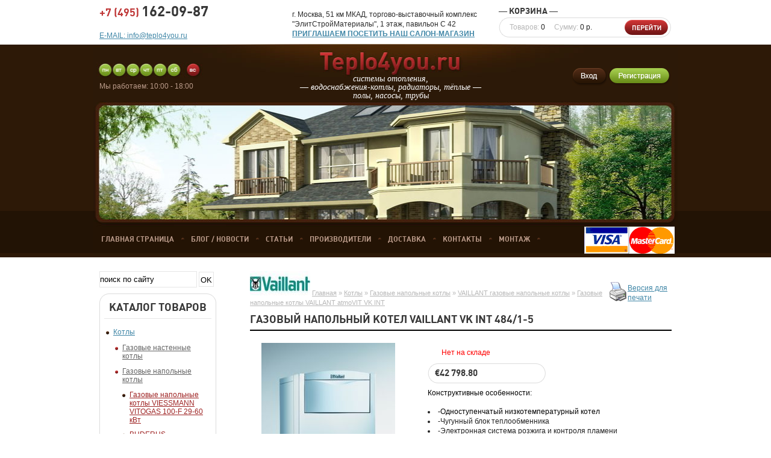

--- FILE ---
content_type: text/html; charset=UTF-8
request_url: http://teplo4you.ru/product/gazovyj-napolnyj-kotel-vaillant-vk-int-4841-5/
body_size: 37935
content:
<!DOCTYPE html PUBLIC "-//W3C//DTD HTML 4.01//EN" "http://www.w3.org/TR/html4/strict.dtd">
<html >
<head>
	<meta http-equiv="Content-Type" content="text/html; charset=utf-8">
	<base href="http://teplo4you.ru/">
	<link rel="alternate" type="application/rss+xml" title="RSS 2.0" href="/published/SC/html/scripts/rssfeed.php?type=product_reviews&amp;id=826">	<script type="text/javascript">
		var WAROOT_URL = 'http://teplo4you.ru/';//ok
	</script>

<!-- Head start -->
<title>Газовый напольный котел VAILLANT VK INT 484/1-5 ― Магазин отопления &quot;Teplo4you&quot;</title>
<meta name="description" content="Газовые напольные котлы VAILLANT">
<meta name="keywords" content="Газовые напольные котлы VAILLANT" >

<meta name='yandex-verification' content='49211b9f8307ba0c' />
<script type="text/javascript" src="/published/SC/html/scripts/js/niftycube.js"></script>
 <meta http-equiv="content-type" content="text/html; charset=utf-8">
<!-- Head end -->

	<link rel="stylesheet" href="/published/publicdata/TEPLO/attachments/SC/themes/auk/overridestyles.css" type="text/css">	<script type="text/javascript" src="/published/publicdata/TEPLO/attachments/SC/themes/auk/head.js"></script>
	<link rel="stylesheet" href="/published/publicdata/TEPLO/attachments/SC/themes/auk/main.css" type="text/css">
	<link rel="stylesheet" href="/published/SC/html/scripts/css/general.css" type="text/css">
	<script type="text/javascript" src="/published/SC/html/scripts/js/functions.js"></script>
	<script type="text/javascript" src="/published/SC/html/scripts/js/behavior.js"></script>
	<script type="text/javascript" src="/published/SC/html/scripts/js/widget_checkout.js"></script>
	<script type="text/javascript" src="/published/SC/html/scripts/js/frame.js"></script>
	<script type="text/javascript">
<!--

var defaultCurrency = {
	display_template: '&euro;{value}',
	decimal_places: '2',
	decimal_symbol: '.',
	thousands_delimiter: '&nbsp;',
	getView: function (price){return this.display_template.replace(/\{value\}/, number_format(price, this.decimal_places, this.decimal_symbol, this.thousands_delimiter));}
	};

var ORIG_URL = 'http://teplo4you.ru/';
var ORIG_LANG_URL = '/';
window.currDispTemplate = defaultCurrency.display_template;
var translate = {};
translate.cnfrm_unsubscribe = 'Вы уверены, что хотите удалить вашу учетную запись в магазине?';
translate.err_input_email = 'Введите правильный электронный адрес';
translate.err_input_nickname = 'Пожалуйста, введите Ваш псевдоним';
translate.err_input_message_subject = 'Пожалуйста, введите тему сообщения';
translate.err_input_price = 'Цена должна быть положительным числом';
function position_this_window(){
	var x = (screen.availWidth - 600) / 2;
	window.resizeTo(600, screen.availHeight - 100);
	window.moveTo(Math.floor(x),50);
}
//-->
</script>
	</head>
	<body class="inner-page">
<!--  BODY -->
	<div class="all">
		<div class="head">
			<div class="head-tel">+7 (495) <span>162-09-87</span><br> <br><a href="mailto:info@teplo4you.ru" target="_blank" title="ОТПРАВЬТЕ НАМ СВОЙ ЗАПРОС ПО ОБОРУДОВАНИЮ" > E-MAIL: info@teplo4you.ru</a></div>
			<div class="head-adr">г. Москва, 51 км МКАД, торгово-выставочный комплекс <br>
			"ЭлитСтройМатериалы", 1 этаж, павильон С 42<br>
                        <strong><a href="http://teplo4you.ru/auxpage_salon/" title="Салон-магазин teplo4you.ru">ПРИГЛАШАЕМ ПОСЕТИТЬ НАШ САЛОН-МАГАЗИН</a></strong></div>

<div class="cpt_shopping_cart_info"><p class="title">― Корзина ―</p>

<div class="value">Товаров: <span> 0 </span> Сумму: <span>0 р.</span></div>

<a rel="nofollow" href="/cart/"><input type="image" onclick="javascript:window.location.href = '/cart/';" src="http://teplo4you.ru//published/publicdata/TEPLO/attachments/SC/images/go.png" /></a></div>

			<a href="/" class="home_link"></a>
			<div class="my-banner">
			<object style="width: 951px; height: 192px;" classid="clsid:D27CDB6E-AE6D-11cf-96B8-444553540000">
         <param value="/banner.swf" name="movie">
         <param value="high" name="quality">
         <embed style="width: 951px; height: 192px;" type="application/x-shockwave-flash" pluginspage="http://www.macromedia.com/shockwave/download/index.cgi?P1_Prod_Version=ShockwaveFlash" quality="high" src="/banner.swf">
       </object>
			</div>			<div class="time">Мы работаем: 10:00 - 18:00</div>
			<div class="logo-text">системы отопления, <br>
			― водоснабжения-котлы, радиаторы, тёплые ―<br>
			полы, насосы, трубы</div>
			<div class="login">
							<a href="http://teplo4you.ru/index.php?ukey=auth"><img src="http://teplo4you.ru//published/publicdata/TEPLO/attachments/SC/images/enter.png" alt=""></a>
				<a href="http://teplo4you.ru/index.php?ukey=register"><img src="http://teplo4you.ru//published/publicdata/TEPLO/attachments/SC/images/reg.png" alt=""></a>
						</div>
<div class="top-menu">
<!-- cpt_container_start -->
<div class="cpt_divisions_navigation"><ul class="horizontal"><li><a href="/"><span>Главная страница</span></a></li><li><a href="/blog/"><span>Блог / Новости</span></a></li><li><a href="/articles/"><span>Статьи</span></a></li><li><a href="/manufacture/"><span>Производители</span></a></li></ul></div>

<div class="cpt_auxpages_navigation"><ul class="horizontal"><li><a href="/auxpage_dostavka/"><span>Доставка</span></a></li><li><a href="/auxpage_kontakty/"><span>Контакты</span></a></li><li><a href="/auxpage_montaj/"><span>Монтаж</span></a></li></ul></div>
<!-- cpt_container_end -->
<div class="pay-card"><a href="http://teplo4you.ru/auxpage_oplata/"><img src="http://teplo4you.ru//published/publicdata/TEPLO/attachments/SC/images/pay-cards.gif" alt="мы принимаем" title="мы принимаем"></a></div>
</div>
		</div>
		<div class="content">
			<div class="left_cont">
			
<div class="cpt_product_search"><form action="/search/" method="get">
<input type="text"  name="searchstring"  class="text" value="поиск по сайту"  onblur="if(this.value=='') this.value='поиск по сайту';" onfocus="if(this.value=='поиск по сайту') this.value=''; ">
<input type="submit"  class="submit" value="OK" >
</form></div>

				<div class="leftmenu">					
					<p class="title">Каталог товаров</p>
					<div class="cpt_auxpages_navigation">
						<ul class="vertical">
						
<div class="cpt_category_tree"><ul class="vertical">
      <li class="level-1">
<!--!-->
<a href='/category/kotly/'>Котлы</a>
</li>
    <li class="level-2">
<!--<span class="tab">&nbsp;</span>!-->
<a href='/category/gazovye-nastennye-kotly/'>Газовые настенные котлы</a>
</li>
    <li class="level-2">
<!--<span class="tab">&nbsp;</span>!-->
<a href='/category/gazovye-napolnye-kotly/'>Газовые напольные котлы</a>
</li>
    <li class="level-3">
<!--<span class="tab">&nbsp;</span><span class="tab">&nbsp;</span>!-->
<a href='/category/gazovye-napolnye-kotly-viessmann/'>Газовые напольные котлы VIESSMANN VITOGAS 100-F 29-60 кВт</a>
</li>
    <li class="level-3">
<!--<span class="tab">&nbsp;</span><span class="tab">&nbsp;</span>!-->
<a href='/category/buderus-napolnye-gazovye-kotly/'>BUDERUS напольные газовые котлы</a>
</li>
    <li class="level-3">
<!--<span class="tab">&nbsp;</span><span class="tab">&nbsp;</span>!-->
<a href='/category/bosch-gazovye-napolnye-kotly/'>BOSCH газовые напольные котлы</a>
</li>
    <li class="level-3">
<!--<span class="tab">&nbsp;</span><span class="tab">&nbsp;</span>!-->
<a href='/category/vaillant-gazovye-napolnye-kotly/'>VAILLANT газовые напольные котлы</a>
</li>
    <li class="level-3 level-3-active"">
<!--<span class="tab">&nbsp;</span><span class="tab">&nbsp;</span><span class="tab">&nbsp;</span>!-->
<a href='/category/gazovye-napolnye-kotly-vaillant/'>Газовые напольные котлы VAILLANT atmoVIT VK INT</a>
</li>
    <li class="level-3">
<!--<span class="tab">&nbsp;</span><span class="tab">&nbsp;</span><span class="tab">&nbsp;</span>!-->
<a href='/category/gazovye-napolnye-kotly-vaillant-atmocraft-vk-int/'>Газовые напольные котлы VAILLANT atmoCRAFT VK INT</a>
</li>
    <li class="level-3">
<!--<span class="tab">&nbsp;</span><span class="tab">&nbsp;</span>!-->
<a href='/category/baxi-napolnye-gazovye-kotly/'>BAXI напольные газовые котлы</a>
</li>
    <li class="level-3">
<!--<span class="tab">&nbsp;</span><span class="tab">&nbsp;</span>!-->
<a href='/category/protherm-gazovye-napolnye-kotly/'>PROTHERM газовые напольные котлы</a>
</li>
    <li class="level-2">
<!--<span class="tab">&nbsp;</span>!-->
<a href='/category/kotly-pod-smennuju-gorelku/'>Котлы под сменную горелку</a>
</li>
    <li class="level-2">
<!--<span class="tab">&nbsp;</span>!-->
<a href='/category/dizelnye-napolnye-kotly/'>Дизельные напольные котлы</a>
</li>
    <li class="level-2">
<!--<span class="tab">&nbsp;</span>!-->
<a href='/category/tverdotoplivnye-kotly/'>Твердотопливные котлы</a>
</li>
    <li class="level-2">
<!--<span class="tab">&nbsp;</span>!-->
<a href='/category/elektricheskie-kotly/'>Электрические котлы</a>
</li>
    <li class="level-1">
<!--!-->
<a href='/category/kotelnoe-oborudovanie/'>Котельное оборудование</a>
</li>
    <li class="level-1">
<!--!-->
<a href='/category/vodonagrevateli/'>Водонагреватели</a>
</li>
    <li class="level-1">
<!--!-->
<a href='/category/nasosy/'>Насосы</a>
</li>
    <li class="level-1">
<!--!-->
<a href='/category/komplektujushie-dlja-nasosov/'>Комплектующие для насосов</a>
</li>
    <li class="level-1">
<!--!-->
<a href='/category/radiatory/'>Радиаторы</a>
</li>
    <li class="level-1">
<!--!-->
<a href='/category/polotencesushteli/'>Полотенцесуштели</a>
</li>
    <li class="level-1">
<!--!-->
<a href='/category/konvektory-vstraivaemye-vnutripolnye/'>Конвекторы встраиваемые (внутрипольные)</a>
</li>
    <li class="level-1">
<!--!-->
<a href='/category/konvektory-elektricheskie/'>Конвекторы электрические</a>
</li>
    <li class="level-1">
<!--!-->
<a href='/category/konvektory-gazovye/'>Конвекторы газовые</a>
</li>
    <li class="level-1">
<!--!-->
<a href='/category/armatura/'>Арматура</a>
</li>
    <li class="level-1">
<!--!-->
<a href='/category/avtomatika/'>Автоматика</a>
</li>
    <li class="level-1">
<!--!-->
<a href='/category/truba-i-fitingi/'>Труба и фитинги</a>
</li>
    <li class="level-1">
<!--!-->
<a href='/category/teplye-poly/'>Теплые Полы</a>
</li>
    <li class="level-1">
<!--!-->
<a href='/category/filtry/'>Фильтры</a>
</li>
    <li class="level-1">
<!--!-->
<a href='/category/rasprodazhi/'>РАСПРОДАЖИ</a>
</li>
    <li class="level-1">
<!--!-->
<a href='/category/prajs-listy/'>ПРАЙС-ЛИСТЫ</a>
</li>
  </ul></div>

						</ul>
					</div>

					<div class="leftmenu-t"></div>
					<div class="leftmenu-b"></div>
				</div>
				<div class="hit">
					<p class="title">Хит продаж</p>
				
<div class="cpt_product_lists"><div class="item">
<p class="zag"><a href="/product/kryshka-rozetka-dlja-radiatora-s-nizhnim-podkljucheniem-hummel-hrom/">Крышка-розетка для радиатора с нижним подключением Hummel хром</a></p>
<div class="info">
<a href="/product/kryshka-rozetka-dlja-radiatora-s-nizhnim-podkljucheniem-hummel-hrom/"><img src="/published/publicdata/TEPLO/attachments/SC/products_pictures/rozetka_chrom_thm.jpg" alt="Крышка-розетка для радиатора с нижним подключением Hummel хром"></a>
			<p></p>
		<p class="totalPrice">&euro;18.75</p>
	
<form class="product_brief_block" action='/cart/' method="post" rel="3873" >
<input name="action" value="add_product" type="hidden">
	<input name="productID" value="3873" type="hidden">
	<input class="product_price" value="" type="hidden">
		<input type="image" src="http://teplo4you.ru//published/publicdata/TEPLO/attachments/SC/images/buy.png" alt="добавить в корзину" title="добавить в корзину"
		  rel="" >
</form>
	</div>
</div>



<div class="item">
<p class="zag"><a href="/product/bimetallicheskij-radiator-global-style-plus-500-6-sekcij/">Биметаллический радиатор Global Style Plus 500 6 секций</a></p>
<div class="info">
<a href="/product/bimetallicheskij-radiator-global-style-plus-500-6-sekcij/"><img src="/published/publicdata/TEPLO/attachments/SC/products_pictures/plus%20_thm.jpg" alt="Биметаллический радиатор Global Style Plus 500 6 секций"></a>
			<p></p>
		<p class="totalPrice">&euro;292.50</p>
	
<form class="product_brief_block" action='/cart/' method="post" rel="1642" >
<input name="action" value="add_product" type="hidden">
	<input name="productID" value="1642" type="hidden">
	<input class="product_price" value="" type="hidden">
		<input type="image" src="http://teplo4you.ru//published/publicdata/TEPLO/attachments/SC/images/buy.png" alt="добавить в корзину" title="добавить в корзину"
		  rel="" >
</form>
	</div>
</div>



<div class="item">
<p class="zag"><a href="/product/dvujilniy-nagrevatelnyj-mat-teplyj-pol-ceilhit-22-psvd-180-n50-265/">Двужильный нагревательный мат (теплый пол) Ceilhit 22 PSVD 180 N50 -265</a></p>
<div class="info">
<a href="/product/dvujilniy-nagrevatelnyj-mat-teplyj-pol-ceilhit-22-psvd-180-n50-265/"><img src="/published/publicdata/TEPLO/attachments/SC/products_pictures/logo_ceilhit_mat_thm.jpg" alt="Двужильный нагревательный мат (теплый пол) Ceilhit 22 PSVD 180 N50 -265"></a>
			<p></p>
		<p class="totalPrice">&euro;348.60</p>
	
<form class="product_brief_block" action='/cart/' method="post" rel="3125" >
<input name="action" value="add_product" type="hidden">
	<input name="productID" value="3125" type="hidden">
	<input class="product_price" value="" type="hidden">
		<input type="image" src="http://teplo4you.ru//published/publicdata/TEPLO/attachments/SC/images/buy.png" alt="добавить в корзину" title="добавить в корзину"
		  rel="" >
</form>
	</div>
</div>



<div class="item">
<p class="zag"><a href="/product/vodonagrevatel-gorenje-flat-ftg-30-sm-ploskij-universalnyj-50-litrov/">Водонагреватель Gorenje FLAT FTG 50 SM плоский универсальный 50 литров</a></p>
<div class="info">
<a href="/product/vodonagrevatel-gorenje-flat-ftg-30-sm-ploskij-universalnyj-50-litrov/"><img src="/published/publicdata/TEPLO/attachments/SC/products_pictures/Flat-1w5_thm.jpg" alt="Водонагреватель Gorenje FLAT FTG 50 SM плоский универсальный 50 литров"></a>
			<p></p>
		<p class="totalPrice">&euro;730.88</p>
	
<form class="product_brief_block" action='/cart/' method="post" rel="4383" >
<input name="action" value="add_product" type="hidden">
	<input name="productID" value="4383" type="hidden">
	<input class="product_price" value="" type="hidden">
		<input type="image" src="http://teplo4you.ru//published/publicdata/TEPLO/attachments/SC/images/buy.png" alt="добавить в корзину" title="добавить в корзину"
		  rel="" >
</form>
	</div>
</div>



</div>

				</div>
			</div>
			<div class="right_cont">

<div class="cpt_maincontent"><script type="text/javascript" src="/published/SC/html/scripts/js/product_detailed.js"></script>


<form rel="826" action='/product/gazovyj-napolnyj-kotel-vaillant-vk-int-4841-5/' method="post">
<input name="productID" value="826" type="hidden" >
<input class="product_price" value="42798.8" type="hidden" >
<input class="product_list_price" value="3750" type="hidden" >


<table cellpadding="0" cellspacing="0" width="100%">
	<tr>
		<td valign="top">
<div class="cpt_product_category_info"><div class="nav">
		<img src="/published/publicdata/TEPLO/attachments/SC/products_pictures/Vaillant_logoee.jpg" alt="Газовые напольные котлы VAILLANT atmoVIT VK INT" title="Газовые напольные котлы VAILLANT atmoVIT VK INT">
		<a href="/" class="cat">Главная</a>
									&raquo; <a class="cat" href='/category/kotly/'>Котлы</a>
								&raquo; <a class="cat" href='/category/gazovye-napolnye-kotly/'>Газовые напольные котлы</a>
								&raquo; <a class="cat" href='/category/vaillant-gazovye-napolnye-kotly/'>VAILLANT газовые напольные котлы</a>
								&raquo; <a class="cat" href='/category/gazovye-napolnye-kotly-vaillant/'>Газовые напольные котлы VAILLANT atmoVIT VK INT</a>
			</div>
</div>
</td>
				<td align=right> 		 <table cellpadding="0" cellspacing="0" class="product_print_v">
		  <tr><td><a rel="nofollow" href="javascript:open_printable_version('/product/gazovyj-napolnyj-kotel-vaillant-vk-int-4841-5/?view=printable');"><img src="/published/publicdata/TEPLO/attachments/SC/images/printer-icon.gif" alt="Версия для печати" /></a></td>
		  <td><a rel="nofollow" href="javascript:open_printable_version('/product/gazovyj-napolnyj-kotel-vaillant-vk-int-4841-5/?view=printable');">Версия для печати</a></td>
		  </tr>
		 </table>
		</td>
			</tr>
</table>

<script tyle="text/javascript">

function increase_by_one(elem_id)
{
document.getElementById(elem_id).value=parseInt(document.getElementById(elem_id).value)+1;
}
function decrease_by_one(elem_id)
{
if (document.getElementById(elem_id).value>1)
document.getElementById(elem_id).value=parseInt(document.getElementById(elem_id).value)-1;
else
document.getElementById(elem_id).value='1';
}

</script>

<div class="cpt_product_name">
	<h1>Газовый напольный котел VAILLANT VK INT 484/1-5</h1>
	</div>

<div class="details">
					<div class="left">
						<div class="img">
							
<div class="cpt_product_images">	<link rel="stylesheet" href="/published/SC/html/scripts/3rdparty/highslide/highslide.css" type="text/css" />
	<script type="text/javascript" src="/published/SC/html/scripts/3rdparty/highslide/highslide.js"></script>
	<script type="text/javascript">
	    hs.graphicsDir = '/published/SC/html/scripts/3rdparty/highslide/graphics/';
		hs.registerOverlay(
	    	{
	    		thumbnailId: null,
	    		overlayId: 'controlbar',
	    		position: 'top right',
	    		hideOnMouseOut: true
			}
		);
	    hs.outlineType = 'rounded-white';
	</script>
	
		<div style="text-align:center;width: 332px;">

		<a name="anch_current_picture"></a>
		<div style="width:260px;">
					<a target="_blank" onclick="return hs.expand(this)" href='/published/publicdata/TEPLO/attachments/SC/products_pictures/atmovit_enl.jpg' img_width="410" img_height="530">
			<img id='img-current_picture' border='0' src="/published/publicdata/TEPLO/attachments/SC/products_pictures/atmovit.jpg" title="Газовый напольный котел VAILLANT VK INT 484/1-5 ― Магазин отопления &quot;Teplo4you&quot;" alt="Газовый напольный котел VAILLANT VK INT 484/1-5 ― Магазин отопления &quot;Teplo4you&quot;" >
			</a>
				</div>
		

		<div class="small_img">


				</div>

		</div>

	<div id="controlbar" class="highslide-overlay controlbar">
		<a href="#" class="previous" onclick="return hs.previous(this)"></a>
		<a href="#" class="next" onclick="return hs.next(this)"></a>
	    <a href="#" class="close" onclick="return hs.close(this)"></a>
	</div>
</div>

						</div>

						<div class="har">
							<p class="title">ТЕХНИЧЕСКИЕ ХАРАКТЕРИСТИКИ:</p>
	<p><span>Производитель:</span> <a href="/manufacture/vaillant/">Vaillant</a></p>

<div class="cpt_product_params_fixed">


				<p><span>Тип монтажа: </span>Напольный</p>

					<p><span>Мощность: </span>48,9 кВт</p>

					<p><span>Горелка: </span>Газовая встроенная</p>

					<p><span>Электронное управление: </span>Есть</p>

					<p><span>Камера сгорания: </span>Открытая</p>

					<p><span>Дымоход: </span>180 мм</p>

					<p><span>ГВС: </span>Возможно с бойлером</p>

					<p><span>Подводка газа: </span>3/4&quot;</p>

					<p><span>Подводка воды: </span>1&quot; </p>

					<p><span>Макс. рабочее давление отопления: </span>5 бар</p>

					<p><span>Диапазон рабочих температур: </span>30-90 С</p>

					<p><span>Высота: </span>850 мм</p>

					<p><span>Ширина: </span>720 мм</p>

					<p><span>Глубина: </span>625 мм</p>

					<p><span>Вес 1 секции: </span>162 кг</p>

					<p><span>Гарантия: </span>2 года</p>

	

</div>

						</div>
					</div>
					<div class="right">
							<div class="price-block">

<div class="cpt_product_price"><div class="value">
										<span class="sklad"><font color="red">Нет на складе</font></span>

			
</div>
<div class="price">
					<div class="totalPrice">&euro;42 798.80</div>
				




</div>

	

</div>


							</div>
							<div class="descr">

<div class="cpt_product_description"><div>
	<p><span style="color: #000000;">Конструктивные особенности:</span></p> <ul> <li><span style="color: #000000;">-Одноступенчатый низкотемпературный котел</span></li> <li>-Чугунный блок теплообменника</li> <li>-Электронная система розжига и контроля пламени</li> <li>-Система PRO E(штекерная система электрических соединений)</li> <li>-Высокий средний за отопительный период КПД до 92 %</li> <li>-Серийное оснащение встроенным датчиком опрокидывания тяги</li> <li>-Электронная система диагностики,настройки и поиска неисправностей(DIA-система)</li> <li>-Одноступенчатая горелка с теплоотводящими керамическими стержнями и автоиатическим регулятором давления газа</li> <li>-Панель управления со встроенными регуляторами температуры подающей линии и температуры водонагревателя</li> <li>-Подключение любых аналоговых регуляторов VAILLANT( клеммы 7-8-9)</li> <li>-Регулируемые по высоте ножки котла</li> <li>-Предохранительный ограничитель температуры</li> <li>-Место на панели управления для встраивания регулятороа  VRC 410 S  и  VRC 420 S</li> <li><span style="color: #000000;">-Возможность использования как природного так и сжиженного газа (при перенастройке)</span></li> </ul>
</div></div>


							</div>
					</div>
				</div>

<div class="cpt_product_related_products">    </div>
				
</div>


				</div>
			</div>
		</div>
	</div>

<div class="cpt_man_shortlist">	<div class="manuf">
		<div class="manuf-i">
			<p class="title">Производители</p>
			<div class="list">
				<ul>					<li><a href="/manufacture/baxi/">BAXI</a></li>
										<li><a href="/manufacture/vaillant/">Vaillant</a></li>
										<li><a href="/manufacture/fondital/">Fondital</a></li>
										<li><a href="/manufacture/stiebel-eltron/">Stiebel Eltron</a></li>
										<li><a href="/manufacture/global/">Global</a></li>
										<li><a href="/manufacture/grundfos/">Grundfos</a></li>
										<li><a href="/manufacture/sira/">Sira</a></li>
										<li><a href="/manufacture/bosch/">Bosch</a></li>
										<li><a href="/manufacture/arbonia/">Arbonia</a></li>
										<li><a href="/manufacture/dab/">DAB</a></li>
										<li><a href="/manufacture/uponor/">UPONOR</a></li>
										<li><a href="/manufacture/gorenje/">Gorenje</a></li>
										<li><a href="/manufacture/kermi/">Kermi</a></li>
										<li><a href="/manufacture/meibes/">Meibes</a></li>
										<li><a href="/manufacture/ceilhit-sl/">Ceilhit S.L.U.</a></li>
										<li><a href="/manufacture/protherm/">Protherm</a></li>
										<li><a href="/manufacture/giacomini/">Giacomini</a></li>
										<li><a href="/manufacture/buderus/">Buderus</a></li>
										<li><a href="/manufacture/rifar/">Rifar</a></li>
										<li><a href="/manufacture/valsir/">Valsir</a></li>
										<li><a href="/manufacture/rehau/">REHAU</a></li>
										<li><a href="/manufacture/oventrop/">Oventrop</a></li>
										<li><a href="/manufacture/rusnit/">РусНИТ</a></li>
										<li><a href="/manufacture/honeywell/">Honeywell</a></li>
										<li><a href="/manufacture/de-dietrich/">De Dietrich</a></li>
										<li><a href="/manufacture/eberle/">EBERLE</a></li>
										<li><a href="/manufacture/korado/">Korado</a></li>
										<li><a href="/manufacture/intois/">Интоис</a></li>
										<li><a href="/manufacture/viessmann/">Viessmann</a></li>
										<li><a href="/manufacture/viadrus/">Viadrus</a></li>
										<li><a href="/manufacture/guratec/">GuRaTec</a></li>
										<li><a href="/manufacture/carlo-poletti/">Carlo Poletti</a></li>
										<li><a href="/manufacture/fenix/">FENIX</a></li>
										<li><a href="/manufacture/ebeco/">EBECO</a></li>
										<li><a href="/manufacture/zehnder/">ZEHNDER</a></li>
										<li><a href="/manufacture/imp-klima/">Lindab IMP Klima</a></li>
										<li><a href="/manufacture/stelrad/">Stelrad</a></li>
										<li><a href="/manufacture/hummel/">Hummel</a></li>
										<li><a href="/manufacture/kzto/">КЗТО</a></li>
										<li><a href="/manufacture/atlantic/">Atlantic</a></li>
										<li><a href="/manufacture/far/">FAR</a></li>
										<li><a href="/manufacture/exemet/">EXEMET</a></li>
										<li><a href="/manufacture/varmann/">Varmann</a></li>
										<li><a href="/manufacture/kzto-radiator/">"КЗТО "РАДИАТОР"</a></li>
										<li><a href="/manufacture/viega/">Viega</a></li>
										<li><a href="/manufacture/devi/">DeVi</a></li>
										<li><a href="/manufacture/sr-rubinetterie/">SR Rubinetterie</a></li>
										<li><a href="/manufacture/akvastorozh/">Аквасторож</a></li>
										<li><a href="/manufacture/oso/">OSO</a></li>
										<li><a href="/manufacture/royal-thermo/">Royal Thermo</a></li>
										<li><a href="/manufacture/irsap/">IRSAP</a></li>
									</ul>
			</div>
		</div>
	</div>
</div>

	<div class="footer">
		<div class="copyright">
		© Тепло для Вас - системы отопления, водоснабжение - котлы, радиаторы, насосы, теплые полы, трубы, 2011-2019.
				
				</div>
		<div class="middle-f">
		<!-- cpt_container_start -->
<div class="cpt_divisions_navigation"><ul class="horizontal"><li><a href="/"><span>Главная страница</span></a></li><li><a href="/blog/"><span>Блог / Новости</span></a></li><li><a href="/articles/"><span>Статьи</span></a></li><li><a href="/manufacture/"><span>Производители</span></a></li></ul></div>

<div class="cpt_auxpages_navigation"><ul class="horizontal"><li><a href="/auxpage_dostavka/"><span>Доставка</span></a></li><li><a href="/auxpage_oplata/"><span>Оплата</span></a></li><li><a href="/auxpage_kontakty/"><span>Контакты</span></a></li></ul></div>

<div class="cpt_custom_html cptovst_l4cc5b"><!-- Yandex.Metrika informer -->
<a href="http://metrika.yandex.ru/stat/?id=7751446&amp;from=informer"
target="_blank" rel="nofollow"><img src="//bs.yandex.ru/informer/7751446/3_0_FFFFFFFF_FFFFFFFF_0_pageviews"
style="width:88px; height:31px; border:0;" alt="Яндекс.Метрика" title="Яндекс.Метрика: данные за сегодня (просмотры, визиты и уникальные посетители)" /></a>
<!-- /Yandex.Metrika informer -->

<!-- Yandex.Metrika counter -->
<script type="text/javascript">
var yaParams = {/*Здесь параметры визита*/};
</script>

<script type="text/javascript">
(function (d, w, c) {
    (w[c] = w[c] || []).push(function() {
        try {
            w.yaCounter7751446 = new Ya.Metrika({id:7751446,
                    clickmap:true,
                    trackLinks:true,
                    accurateTrackBounce:true,params:window.yaParams||{ }});
        } catch(e) { }
    });

    var n = d.getElementsByTagName("script")[0],
        s = d.createElement("script"),
        f = function () { n.parentNode.insertBefore(s, n); };
    s.type = "text/javascript";
    s.async = true;
    s.src = (d.location.protocol == "https:" ? "https:" : "http:") + "//mc.yandex.ru/metrika/watch.js";

    if (w.opera == "[object Opera]") {
        d.addEventListener("DOMContentLoaded", f, false);
    } else { f(); }
})(document, window, "yandex_metrika_callbacks");
</script>
<noscript><div><img src="//mc.yandex.ru/watch/7751446" style="position:absolute; left:-9999px;" alt="" /></div></noscript>
<!-- /Yandex.Metrika counter --></div>
<!-- cpt_container_end -->
		<div class="foot-adr">
			<p>г. Москва, 51 км МКАД, торгово-выставочный комплекс "ЭлитСтройМатериалы", 3 эт., оф.303</p><p>
т. +7(495) 162-09-87</p>
		</div>
		</div>
		<div class="author">
					<div class="counters">
                               <a href="http://qrcoder.ru" target="_blank"><img src="http://qrcoder.ru/code/?http%3A%2F%2Fteplo4you.ru+%0D%0A51+%EA%EC+%CC%CA%C0%C4%2C+%F0%E0%E7%E2%FF%E7%EA%E0+%22%CE%F7%E0%EA%EE%E2%EE-%C7%E0%F0%E5%F7%FC%E5%22+%E2%ED%E5%F8%ED%FF%FF+%F1%F2%EE%F0%EE%ED%E0%2C+%C2%FB%F1%F2%EE%E2%EE%F7%ED%FB%E9+%CA%EE%EC%EF%EB%E5%EA%F1+%22%DD%EB%E8%F2%D1%F2%F0%EE%E9%CC%E0%F2%E5%F0%E8%E0%EB%FB%22%2C+1+%FD%F2%E0%E6%2C+%F2%EE%F0%E3%EE%E2%FB%E9+%EF%E0%E2%E8%EB%FC%EE%ED+%D1-42.%0D%0A%F2%E5%EB%3A+%28495%29+162-0987%2C++++%28903%29+531-1183%2C+++%28903%29+719-1375&2&0" width="154" height="154" border="0" title="QR код"></a>				
                               <a href="#"><img src="http://teplo4you.ru//published/publicdata/TEPLO/attachments/SC/images/counters.png" alt=""></a>				
			</div>
		</div>


	</div>
<!--  END -->

<script type="text/javascript" src = "http://www.google-analytics.com/ga.js"></script>
<script type="text/javascript">
var pageTracker = _gat._getTracker("UA-5767129-1");
// Google EMEA Image domains
pageTracker._addOrganic("images.google.co.uk","q");
pageTracker._addOrganic("images.google.es","q");
pageTracker._addOrganic("images.google.pt","q");
pageTracker._addOrganic("images.google.it","q");
pageTracker._addOrganic("images.google.fr","q");
pageTracker._addOrganic("images.google.nl","q");
pageTracker._addOrganic("images.google.be","q");
pageTracker._addOrganic("images.google.de","q");
pageTracker._addOrganic("images.google.no","q");
pageTracker._addOrganic("images.google.se","q");
pageTracker._addOrganic("images.google.dk","q");
pageTracker._addOrganic("images.google.fi","q");
pageTracker._addOrganic("images.google.ch","q");
pageTracker._addOrganic("images.google.at","q");
pageTracker._addOrganic("images.google.ie","q");
pageTracker._addOrganic("images.google.ru","q");
pageTracker._addOrganic("images.google.pl","q");

// Other Google Image search
pageTracker._addOrganic("images.google.com","q");
pageTracker._addOrganic("images.google.ca","q");
pageTracker._addOrganic("images.google.com.au","q");
pageTracker._addOrganic("images.google","q");

// Blogsearch
pageTracker._addOrganic("blogsearch.google","q");

// Google EMEA Domains
pageTracker._addOrganic("google.co.uk","q");
pageTracker._addOrganic("google.es","q");
pageTracker._addOrganic("google.pt","q");
pageTracker._addOrganic("google.it","q");
pageTracker._addOrganic("google.fr","q");
pageTracker._addOrganic("google.nl","q");
pageTracker._addOrganic("google.be","q");
pageTracker._addOrganic("google.de","q");
pageTracker._addOrganic("google.no","q");
pageTracker._addOrganic("google.se","q");
pageTracker._addOrganic("google.dk","q");
pageTracker._addOrganic("google.fi","q");
pageTracker._addOrganic("google.ch","q");
pageTracker._addOrganic("google.at","q");
pageTracker._addOrganic("google.ie","q");
pageTracker._addOrganic("google.ru","q");
pageTracker._addOrganic("google.pl","q");

// Yahoo EMEA Domains
pageTracker._addOrganic("uk.yahoo.com","p");
pageTracker._addOrganic("es.yahoo.com","p");
pageTracker._addOrganic("pt.yahoo.com","p");
pageTracker._addOrganic("it.yahoo.com","p");
pageTracker._addOrganic("fr.yahoo.com","p");
pageTracker._addOrganic("nl.yahoo.com","p");
pageTracker._addOrganic("be.yahoo.com","p");
pageTracker._addOrganic("de.yahoo.com","p");
pageTracker._addOrganic("no.yahoo.com","p");
pageTracker._addOrganic("se.yahoo.com","p");
pageTracker._addOrganic("dk.yahoo.com","p");
pageTracker._addOrganic("fi.yahoo.com","p");
pageTracker._addOrganic("ch.yahoo.com","p");
pageTracker._addOrganic("at.yahoo.com","p");
pageTracker._addOrganic("ie.yahoo.com","p");
pageTracker._addOrganic("ru.yahoo.com","p");
pageTracker._addOrganic("pl.yahoo.com","p");

// UK specific
pageTracker._addOrganic("hotbot.co.uk","query");
pageTracker._addOrganic("excite.co.uk","q");
pageTracker._addOrganic("bbc","q");
pageTracker._addOrganic("tiscali","query");
pageTracker._addOrganic("uk.ask.com","q");
pageTracker._addOrganic("blueyonder","q");
pageTracker._addOrganic("search.aol.co.uk","query");
pageTracker._addOrganic("ntlworld","q");
pageTracker._addOrganic("tesco.net","q");
pageTracker._addOrganic("orange.co.uk","q");
pageTracker._addOrganic("mywebsearch.com","searchfor");
pageTracker._addOrganic("uk.myway.com","searchfor");
pageTracker._addOrganic("searchy.co.uk","search_term");
pageTracker._addOrganic("msn.co.uk","q");
pageTracker._addOrganic("uk.altavista.com","q");
pageTracker._addOrganic("lycos.co.uk","query");

// NL specific
pageTracker._addOrganic("chello.nl","q1");
pageTracker._addOrganic("home.nl","q");
pageTracker._addOrganic("planet.nl","googleq=q");
pageTracker._addOrganic("search.ilse.nl","search_for");
pageTracker._addOrganic("search-dyn.tiscali.nl","key");
pageTracker._addOrganic("startgoogle.startpagina.nl","q");
pageTracker._addOrganic("vinden.nl","q");
pageTracker._addOrganic("vindex.nl","search_for");
pageTracker._addOrganic("zoeken.nl","query");
pageTracker._addOrganic("zoeken.track.nl","qr");
pageTracker._addOrganic("zoeknu.nl","Keywords");

// Extras
pageTracker._addOrganic("alltheweb","q");
pageTracker._addOrganic("ananzi","qt");
pageTracker._addOrganic("anzwers","search");
pageTracker._addOrganic("araby.com","q");
pageTracker._addOrganic("dogpile","q");
pageTracker._addOrganic("elmundo.es","q");
pageTracker._addOrganic("ezilon.com","q");
pageTracker._addOrganic("hotbot","query");
pageTracker._addOrganic("indiatimes.com","query");
pageTracker._addOrganic("iafrica.funnel.co.za","q");
pageTracker._addOrganic("mywebsearch.com","searchfor");
pageTracker._addOrganic("search.aol.com","encquery");
pageTracker._addOrganic("search.indiatimes.com","query");
pageTracker._addOrganic("searcheurope.com","query");
pageTracker._addOrganic("suche.web.de","su");
pageTracker._addOrganic("terra.es","query");
pageTracker._addOrganic("voila.fr","kw");

// Extras RU
pageTracker._addOrganic("mail.ru", "q");
pageTracker._addOrganic("rambler.ru", "words");
pageTracker._addOrganic("nigma.ru", "s");
pageTracker._addOrganic("blogs.yandex.ru", "text");
pageTracker._addOrganic("yandex.ru", "text");
pageTracker._addOrganic("webalta.ru", "q");
pageTracker._addOrganic("aport.ru", "r");
pageTracker._addOrganic("poisk.ru", "text");
pageTracker._addOrganic("km.ru", "sq");
pageTracker._addOrganic("liveinternet.ru", "ask");
pageTracker._addOrganic("gogo.ru", "q");
pageTracker._addOrganic("gde.ru", "keywords");
pageTracker._addOrganic("quintura.ru", "request");
pageTracker._addOrganic("price.ru", "pnam");
pageTracker._addOrganic("torg.mail.ru", "q");


// Extras BY
pageTracker._addOrganic("akavita.by", "z");
pageTracker._addOrganic("tut.by", "query");
pageTracker._addOrganic("all.by", "query");


// Extras UA
pageTracker._addOrganic("meta.ua", "q");
pageTracker._addOrganic("bigmir.net", "q");
pageTracker._addOrganic("i.ua", "q");
pageTracker._addOrganic("online.ua", "q");
pageTracker._addOrganic("a.ua", "s");
pageTracker._addOrganic("ukr.net", "search_query");
pageTracker._addOrganic("search.com.ua", "q");
pageTracker._addOrganic("search.ua", "query");
pageTracker._initData(); 
pageTracker._trackPageview();

</script>

	</body>
</html>

--- FILE ---
content_type: text/css
request_url: http://teplo4you.ru/published/publicdata/TEPLO/attachments/SC/themes/auk/main.css
body_size: 20137
content:
* {
	margin:0;
	padding:0;
	}

img {
	border:0;
	}

a {
	color:#4187a7;
	outline:none;
	}

a:hover {
	text-decoration:none;
	}

html {
	height:100%;
	min-width:990px;
	}

body {
	position:relative;
	font:12px arial, sans-serif;
	height:100%;
	background:url('../../images/body.png') repeat-x 0 0;
	line-height:16px;
	}

body.inner-page {
	background:url('../../images/body-inner.png') repeat-x 0 0;
	}

.all {
	position:relative;
	min-height:100%;
	_height:100%;
	width:970px;
	margin:0 auto;
	}

.head {
	position:relative;
	background:url('../../images/head.jpg') no-repeat 50% 0;
	height:600px;
	}

.inner-page .head {
	background:url('../../images/head-inner.jpg') no-repeat 50% 0;
	height:430px;
	}

@font-face {
    font-family: 'PlumbBoldCRegular';
    src: url('font/plumbboldc-webfont.eot');
    src: url('font/plumbboldc-webfont.eot?#iefix') format('embedded-opentype'),
         url('font/plumbboldc-webfont.woff') format('woff'),
         url('font/plumbboldc-webfont.ttf') format('truetype'),
         url('font/plumbboldc-webfont.svg#PlumbBoldCRegular') format('svg');
    font-weight: normal;
    font-style: normal;
}

.head-tel {
	position:absolute;
    font-family: 'PlumbBoldCRegular';
	color:#bf3737;
	font-size:18px;
	top:10px;
	left:10px;
	line-height:18px;
	}

.head-tel span {
	font-size:24px;
	color:#373737;
	}

.head-tel a {
	color:#4187a7;
	font:12px arial;
	}

.head-adr {
	color:#2c2c2c;
	position:absolute;
	top:16px;
	left:330px;
	width:360px;
	}

.cpt_shopping_cart_info {
	width:287px;
	right:10px;
	position:absolute;
	top:10px;
    font-family: 'PlumbBoldCRegular';
	height:52px;
	background:url('../../images/backet.png') no-repeat 0 100%;
	}

.cpt_shopping_cart_info .title {
	color:#373737;
	font-size:14px;
	text-transform:uppercase;
	}

.cpt_shopping_cart_info .value {
	font:12px arial;
	color:#b7b7b7;
	margin:12px 0 0 18px;
	}

.cpt_shopping_cart_info .value span {
	color:#222222;
	margin-right:12px;
	}

.cpt_shopping_cart_info input {
	position:absolute;
	width:72px;
	height:25px;
	right:6px;
	bottom:4px;
	}

.home_link {
	top:82px;
	position:absolute;
	left:367px;
	width:240px;
	height:41px;
	z-index:200;
	}

.time {
	position:absolute;
	color:#bc9c8b;
	left:10px;
	top:135px;
	width:190px;
	}

.logo-text {
	color:#fff;
	font:italic 14px georgia;
	top:124px;
	position:absolute;
	left:323px;
	width:341px;
	text-align:center;
	line-height:14px;
	}

.login {
	position:absolute;
	height:30px;
	text-align:right;
	top:113px;
	right:10px;
	width:200px;
	}

.head .top-menu  {
    font-family: 'PlumbBoldCRegular';
	font-size:12px;
	position:absolute;
	left:-5px;
	width:780px;
	top:551px;
	}
.inner-page .top-menu {
	top:383px;
	}

.head .cpt_divisions_navigation,  .head .cpt_auxpages_navigation {
float:left;
display:block;
}
.head .top-menu .horizontal li {
	float:left;
	list-style:none;
	text-transform:uppercase;
	margin:0 -8px 0 0;
	background:url('../../images/mainmenu.png') no-repeat 100% 11px;
	}

.head .top-menu .horizontal li a {
	display:block;
	text-decoration:none;
	color:#bc9c8b;
	margin:0 2px;
	}

.head .top-menu .horizontal li a span {
	display:block;
	padding:6px 16px 8px 16px;
	}

.head .top-menu .horizontal li.active, .top-menu .horizontal li.last {
	background:transparent;
	}

.head .top-menu .horizontal li.active a {
	background:#221305 url('../../images/menu-l.png') no-repeat 3px 0;
	color:#fff;
	}

.head .top-menu .horizontal li a:hover {
	text-decoration:underline;
	}

.head .top-menu .horizontal li.active a:hover {
	text-decoration:none;
	}

.head .top-menu .horizontal li.active a span {
	background:url('../../images/menu-r.png') no-repeat 100% 0;
	}
	
.pay-card {
	width:150px;	
	position:absolute;
	margin-left:820px;
	margin-top:-7px;
	}
/*
.cpt_product_search {
	width:161px;
	height:26px;
	background:url('../../images/search.png') no-repeat 0 0;
	position:absolute;
	right:0px;
	top:551px;
	}*/

/*
.inner-page .cpt_product_search {
	width:161px;
	height:26px;
	background:url('../../images/search.png') no-repeat 0 0;
	position:absolute;
	right:0px;
	top:383px;
	}

.cpt_product_search .text {
	width:115px;
	left:12px;
	top:6px;
	position:absolute;
	border:0;
	background:transparent;
	color:#8a5f55;
	font:italic 12px georgia;
	}

.cpt_product_search .submit {
	width:22px;
	height:20px;
	border:0;
	background:transparent;
	position:absolute;
	right:3px;
	top:3px;
	cursor:pointer;
	}
*/
.cpt_product_search  {margin:0px 0px 10px 0px;}
.cpt_product_search form input {
height:25px;
line-height:25px;
vertical-align:middle;
border:1px #E6E6E6 solid;
width:160px;
}

	.cpt_product_search .submit {
	width:25px;
	height:25px;
	background-color:#fff;
	text-align:center;
	cursor:pointer;
	vertical-align:middle;
	border:1px #E6E6E6 solid;
	}
.content {
	position:relative;
	overflow:hidden;
	margin:20px 10px 0 10px;
	padding-bottom:20px;
	}

.left_cont {
	width:194px;
	float:left;
	}

.right_cont {
	width:700px;
	float:right;
	}

.leftmenu {
	background:url('../../images/leftmenu-y.png') repeat-y 0 0;
	position:relative;
	padding:15px 8px;
	margin-bottom:50px;
	}

.leftmenu-t {
	position:absolute;
	top:0;
	left:0;
	background:url('../../images/leftmenu-t.png') no-repeat 0 0;
	height:25px;
	width:100%;
	}

.leftmenu-b {
	position:absolute;
	bottom:0;
	left:0;
	background:url('../../images/leftmenu-b.png') no-repeat 0 0;
	height:25px;
	width:100%;
	}

.leftmenu .title {
	color:#373737;
	font-size:18px;
    font-family: 'PlumbBoldCRegular';
	text-transform:uppercase;
	border-bottom:1px solid #e6e6e6;
	padding-bottom:10px;
	position:relative;
	z-index:200;
	text-align:center;
	margin-bottom:10px;
	}

.leftmenu .cpt_auxpages_navigation {
	position:relative;
	z-index:200;
	line-height:14px;
	}

.leftmenu .level-1 {
	list-style:none;
	margin:2px 0;
	background:url('../../images/leftmenu1.png') no-repeat 3px 10px;
	padding-left:15px;
	}

.leftmenu .level-1 a {
	color:#4187a7;
	padding:5px 14px;
	margin-left:-14px;
	display:inline-block;
	}

.leftmenu .level-1-active {
	background:transparent;
	}

.leftmenu .level-1-active a {
	color:#fff;
	background:#701515 url('../../images/level1.png') no-repeat left top;
	text-decoration:none;
	
	-webkit-border-radius: 10px;
	-moz-border-radius: 10px;
	border-radius: 10px;
	behavior: url(../../images/PIE.htc);
	position:relative;
	}

.leftmenu .level-2 {
	list-style:none;
	margin:1px 0 1px 18px;
	background:url('../../images/leftmenu2.png') no-repeat 0 10px;
	padding-left:12px;
	}

.leftmenu .level-2 a {
	color:#646464;
	padding:5px 14px;
	margin-left:-14px;
	display:inline-block;
	}

.leftmenu .level-2-active {
	background:transparent;
	}

.leftmenu .level-2-active a {
	color:#fff;
	background:#281504 url('../../images/level3.png') no-repeat 0 0;
	text-decoration:none;
	behavior: url(../../images/PIE.htc);
	-webkit-border-radius: 10px;
	-moz-border-radius: 10px;
	border-radius: 10px;
	position:relative;
	}

.leftmenu .level-3 {
	list-style:none;
	margin:0px 0 0px 30px;
	background:url('../../images/leftmenu1.png') no-repeat 0 10px;
	padding-left:12px;
	}

.leftmenu .level-3 a {
	color:#9e2424;
	padding:5px 14px;
	margin-left:-14px;
	display:inline-block;
	}

.leftmenu .level-3-active {
	background:transparent;
	}

.leftmenu .level-3-active a {
	color:#fff;
	background:#281504 url('../../images/level3.png') no-repeat 0 0;
	text-decoration:none;
	behavior: url(../../images/PIE.htc);
	-webkit-border-radius: 10px;
	-moz-border-radius: 10px;
	border-radius: 10px;
	position:relative;
	}

.hit .title {
	color:#373737;
	font-size:18px;
    font-family: 'PlumbBoldCRegular';
	text-transform:uppercase;
	border-bottom:3px solid #000;
	padding-bottom:7px;
	text-align:center;
	margin-bottom:20px;
	}

.hit .item {
	position:relative;
	border-bottom:1px solid #e6e6e6;
	margin:10px 0;
	padding:0 0 14px 0;
	}

.hit .last {
	border-bottom:0 solid #e6e6e6;
	}

.hit .info {
	position:relative;
	overflow:hidden;
	margin-top:12px;
	}

.hit .info img {
	float:left;
	max-width:95px;
	}

.hit .section {
	color:#b7b7b7;
	margin-top:9px;
	margin-left:108px;
	}

.hit .totalPrice {
	color:#373737;
	margin-top:3px;
	font-size:18px;
    font-family: 'PlumbBoldCRegular';
	margin-left:108px;
	}

.hit .info input {
	margin:14px 0 0 104px;
	display:block;
	}

.right_cont h1 {
	color:#373737;
	font-size:18px;
    font-family: 'PlumbBoldCRegular';
	border-bottom:2px solid #000;
	padding-bottom:9px;
	text-transform:uppercase;
	}

.spec {
	position:relative;
	overflow:hidden;
	margin:20px -30px 4px 0;
	}

.spec .item {
	width:196px;
	float:left;
	margin-right:45px;
	margin-bottom:22px;
	}

.spec .info {
	position:relative;
	overflow:hidden;
	margin-top:12px;
	}

.spec .info img {
	margin-top:8px;
	}
/*
.spec .info .descr {
	margin-left:100px;
	line-height:14px;
	}
*/
.spec .info .name {
	color:#b7b7b7;
	margin:6px 0 4px 0;
	}

.spec .price {
	background:url('../../images/spec.png') no-repeat 0 0;
	height:33px;
	margin-top:10px;
	padding:8px 0px 0 12px;
	}

.spec .price div {
	display:inline;
	}

.spec .price .totalPrice {
	color:#373737;
	font-size:15px;
    font-family: 'PlumbBoldCRegular';
	}

.spec .price .regularPrice {
	color:#bcbcbc;
	font-size:12px;
    font-family: 'PlumbBoldCRegular';
	text-decoration:line-through;
	padding-left:3px;
	}

.spec .price input {
	vertical-align:middle;
	float:right;
	margin:-22px 5px 0 0;
	//margin-top:-20px;
	}

.clr {
	clear:both;
	}

.line {
	position:relative;
	background-color:#e6e6e6;
	height:1px;
	font-size:0;
	}

.article {
	margin:27px 0;
	color:#2f2e2e;
	}

.article .title {
	font-size:18px;
    font-family: 'PlumbBoldCRegular';
	margin-bottom:20px;
	}

.article p {
	margin:12px 0;
	}

.art-news {
	margin:40px 0 20px 0;
	position:relative;
	overflow:hidden;
	}

.news {
	width:315px;
	float:left;
	}

.articles {
	width:305px;
	float:right;
	}

.art-news .title {
	color:#373737;
	font-size:18px;
    font-family: 'PlumbBoldCRegular';
	margin-bottom:20px;
	}

.art-news .item {
	margin-bottom:30px;
	}

.art-news img {
	float:left;
	}

.art-news .name {
	margin:0 0 5px 92px;
	}

.art-news .intro {
	margin:0 0 5px 92px;
	color:#2f2e2e;
	}

.art-news .date {
	margin:0 0 5px 92px;
	color:#b7b7b7;
	}

.art-news .all_news {
	padding-left:12px;
	background:url('../../images/leftmenu1.png') no-repeat 0 6px;
	margin-top:-10px;
	}

.art-news .all_news a {
	color:#9d9d9d;
	}

.art-news .no-img .name, .art-news .no-img .intro, .art-news .no-img .date {
	margin-left:0;
	}

.manuf {
	position:relative;
	background-color:#2d1907;
	}

.manuf-i {
	width:950px;
	margin:0 auto;
	position:relative;
	padding:17px 0;
	}

.manuf .title {
	color:#bc9c8b;
	font-size:18px;
    font-family: 'PlumbBoldCRegular';
	}

.manuf .list {
	overflow:hidden;
	margin-top:15px;
	}
/*
.manuf .list ul {
	width:130px;
	margin-right:28px;
	float:left;
	}*/

.manuf .list ul li {
	list-style:none;
	background:url('../../images/manuf.png') no-repeat 0 6px;
	padding-left:12px;
	margin:5px 0;
	float:left;
	width:15%;
	}

.manuf .list ul li a {
	color:#bc9c8b;
	}

.footer {
	width:950px;
	margin:20px auto 10px auto;
	position:relative;
	overflow:hidden;
	}

.copyright {
	color:#b7b7b7;
	width:210px;
	float:left;
	margin-right:20px;
	}

.middle-f {
	width:500px;
	float:left;
	margin-right:20px;
	}

.middle-f li {
	list-style:none;
	float:left;
	margin:0 20px 5px 0;
	}

.foot-adr {
	color:#b7b7b7;
	clear:both;
	padding-top:7px;
	}

.foot-adr p {
	margin:6px 0;
	}

.author {
	width:200px;
	float:right;
	color:#b7b7b7;
	}

.counters {
	margin-top:10px;
	}

.nav {
	color:#b7b7b7;
	font-size:11px;
	margin-bottom:12px;
	}

.nav a {
	color:#b7b7b7;
	}

.sort {
	position:relative;
	overflow:hidden;
	margin:10px 0;
	}

.sort img {
	vertical-align:middle;
	margin-left:7px;
	}

.sort_name {
	float:left;
	width:145px;
	}

.sort_name {
	float:left;
	width:145px;
	}

.page-nav {
	width:350px;
	float:right;
	text-align:right;
	color:#b7b7b7;
	padding-top:1px;
	}

.page-nav a, .page-nav span {
	margin-left:8px;
	}

.list-tov {
	position:relative;
	border-bottom:2px solid #000;
	padding-bottom:7px;
	}

.list-tov .item {
	border-top:1px solid #e6e6e6;
	padding:12px 0 0 0;
	margin:0 0 7px 0;
	overflow:hidden;
	position:relative;
	}

.list-tov .img {
	float:left;
	width:100px;
	}

.list-tov .text {
	float:left;
	width:375px;
	color:#222222;
	line-height:14px;
	margin-top:5px;
	}

.list-tov .text span {
	color:#b7b7b7;
	}

.list-tov .text p {
	margin:4px 0;
text-align: left;
	}

.list-tov .text .name {
	margin-bottom:7px;
	}

.price-block .cpt_product_price {
	width:196px;
	float:right;
	}
.price-block {
	width:196px;
	float:right;
	}
.price-block .cpt_product_price .value {
	margin-top:20px;
	}
.price-block .value {
	margin-top:20px;
	}

.price-block .cpt_product_price .kolvo {
	background:url('../../images/kolvo.png') no-repeat 0 0;
	color:#222;
	width:61px;
	display:inline-block;
	padding:5px 0 5px 14px;
    text-align:left;
	}
.price-block  .kolvo {
	background:url('../../images/kolvo.png') no-repeat 0 0;
	color:#222;
	width:61px;
	display:inline-block;
	padding:5px 0 5px 14px;
    text-align:left;
	position: relative;
	}
.price-block  .kolvo a {
    width: 20px;
	height: 10px;
	position: absolute;
	right: 3px;
}
.price-block  .kolvo a.up {
    top: 3px;
}
.price-block  .kolvo a.down {
    bottom: 3px;
}
.price-block .cpt_product_price .sklad {
	color:#6e921d;
	margin-left:23px;
	}
	.price-block  .sklad {
	color:#6e921d;
	margin-left:23px;
	}
.price-block .cpt_product_price .price {
	background:url('../../images/spec.png') no-repeat 0 0;
	height:33px;
	margin-top:10px;
	padding:8px 0px 0 12px;
	}

.price-block .cpt_product_price .price div {
	display:inline;
	}

.price-block  .price {
	background:url('../../images/spec.png') no-repeat 0 0;
	height:33px;
	margin-top:10px;
	padding:8px 0px 0 12px;
text-align:left;
	}

.price-block  .price div {
	display:inline;
	}
.price-block .cpt_product_price .price .totalPrice {
	color:#373737;
	font-size:15px;
    font-family: 'PlumbBoldCRegular';
	}

.price-block .cpt_product_price .price .regularPrice {
	color:#bcbcbc;
	font-size:12px;
    font-family: 'PlumbBoldCRegular';
	text-decoration:line-through;
	padding-left:3px;
	}
.price-block  .price .totalPrice {
	color:#373737;
	font-size:15px;
    font-family: 'PlumbBoldCRegular';
	}

.price-block  .price .regularPrice {
	color:#bcbcbc;
	font-size:12px;
    font-family: 'PlumbBoldCRegular';
	text-decoration:line-through;
	padding-left:3px;
	}

.price-block .cpt_product_price .price input {
	vertical-align:middle;
	float:right;
	margin:-4px 5px 0 0;
	//margin-top:-20px;
	}
.price-block  .price input {
	vertical-align:middle;
	float:right;
	margin:-4px 5px 0 0;
	//margin-top:-20px;
	}
.details {
	position:relative;
	overflow:hidden;
	margin:20px 0 30px 0;
	}

.cpt_maincontent .details .left {
	width:245px;
	float:left;
	}
	.details .left {
	width:245px;
	float:left;
	}
.cpt_maincontent .details .right {
	width:405px;
	float:right;
	}
	.details .right {
	width:405px;
	float:right;
	}
.details .img {
	text-align:center;
	margin-bottom:10px;
	}
.cpt_maincontent	.details .img {
	text-align:center;
	margin-bottom:10px;
	}
.cpt_maincontent .details .pro {
	color:#222;
	padding:5px 0;
	border-top:1px solid #e6e6e6;
	border-bottom:1px solid #e6e6e6;
	margin-bottom:20px;
	}
.details .pro {
	color:#222;
	padding:5px 0;
	border-top:1px solid #e6e6e6;
	border-bottom:1px solid #e6e6e6;
	margin-bottom:20px;
	}
.cpt_maincontent .details .pro span {
	color:#959595;
	}
	.details .pro span {
	color:#959595;
	}
.cpt_maincontent .details .har {
	border-bottom:1px solid #e6e6e6;
	padding-bottom:15px;
	margin-bottom:20px;
	}
.details .har {
	border-bottom:1px solid #e6e6e6;
	padding-bottom:15px;
	margin-bottom:20px;
	}
.cpt_maincontent .details .har p {
	margin:6px 0;
	}
 .details .har p {
	margin:6px 0;
	}
.cpt_maincontent .details .har p span {
	color:#959595;
	}
.details .har p span {
	color:#959595;
	}
.cpt_maincontent .details .har .title {
	color:#373737;
	font-size:14px;
    font-family: 'PlumbBoldCRegular';
	margin-bottom:15px;
	}
.details .har .title {
	color:#373737;
	font-size:14px;
    font-family: 'PlumbBoldCRegular';
	margin-bottom:15px;
	}
.small_img {
	margin-bottom:20px;
	}

.small_img .title {
	color:#373737;
	font-size:14px;
    font-family: 'PlumbBoldCRegular';
	margin-bottom:15px;
	}
.titles {
	color:#373737;
	font-size:14px;
    font-family: 'PlumbBoldCRegular';
	margin-bottom:15px;
padding:5px 0;
	border-top:1px solid #e6e6e6;
	border-bottom:1px solid #e6e6e6;
width:250px;
	}
.small_img img {
	margin-right:30px;
	margin-bottom:10px;
	}

.details .price-block  {
	float:none;
	}

.details .price-block .cpt_product_price .value {
	margin-top:8px;
	}

.details .descr {
	margin-top:30px;
	color:#222222;
	}

.details .descr .title {
	color:#373737;
	font-size:14px;
    font-family: 'PlumbBoldCRegular';
	margin-bottom:15px;
	}

.details .descr p {
	margin:15px 0;
	}

.details .descr ul {
	list-style-position:inside;
	margin:15px 0;
	}

.details h2 {
	font:bold 14px arial;
	margin:15px 0;
	}

.otziv {
	color:#222;
	}

.otziv .title {
	color:#373737;
	font-size:18px;
    font-family: 'PlumbBoldCRegular';
	border-bottom:2px solid #000;
	padding-bottom:9px;
	text-transform:uppercase;
	margin-bottom:14px;
	}

.otziv .author {
	background: url("../../images/leftmenu1.png") no-repeat 0 5px;
	padding-left:12px;
	color:#959595;
	margin-bottom:10px;
	float:none;
	width:auto;
	}

.otziv .author span {
	color:#000;
	}

.form {
	border-top:1px solid #e6e6e6;
	margin-top:17px;
	padding-top:12px;
	}

.form .zag {
	color:#373737;
	font-size:14px;
    font-family: 'PlumbBoldCRegular';
	margin-bottom:15px;
	text-transform:uppercase;
	}

.form .text {
	display:block;
	background: url("../../images/input.png") no-repeat 0 0;
	width:310px;
	height:25px;
	border:0;
	color:#959595;
	font:italic 12px arial;
	padding-left:14px;
	margin-bottom:8px;
	line-height:22px;
	}

.form textarea {
	width:462px;
	height:58px;
	background: url("../../images/textarea.png") no-repeat 0 0;
	font:italic 12px arial;
	color:#959595;
	border:0;
	padding:5px 15px;
	resize:none;
	overflow:auto;
	margin-bottom:8px;
	}

.submit {
	text-align:right;
	width:492px;
	}
.textz{
background: url("../../images/input.png") no-repeat scroll 0 0 transparent;
    border: 0 none;
    color: #959595;
    display: block;
    font: italic 12px/22px arial;
    height: 25px;
    margin-bottom: 8px;
    padding-left: 14px;
    width: 310px;
}.textareaz{ background: url("../../images/textarea.png") no-repeat scroll 0 0 transparent;
    border: 0 none;
    color: #959595;
    font: italic 12px arial;
    height: 58px;
    margin-bottom: 8px;
    overflow: auto;
    padding: 5px 15px;
    resize: none;
    width: 462px;}
.kolvoz{
margin-top:-1px;
margin-left:-3px;
width:18px;
 border:none;


}

.my-banner {
position:absolute;
margin-left:9px;
margin-top:174px;
width:100%;
height:192px;
}

.cpt_product_discuss_link, .details {display:block}
.cpt_maincontent p {margin:10px 0px;}

.hidden{display:none;}

--- FILE ---
content_type: text/javascript
request_url: http://teplo4you.ru/published/SC/html/scripts/js/product_detailed.js
body_size: 1200
content:
function prddet_clickThumbnail(){
	var prev_thumb = getElementByClass('current_prd_thumbnail', getLayer('current_prd_thumbnail'));
	if(prev_thumb)prev_thumb.className = 'prd_thumbnail';
	this.className = 'current_prd_thumbnail';
	var enlargedPict = getLayer('current_picture');
	if(enlargedPict){
		enlargedPict.href = this.getAttribute('img_enlarged');
		enlargedPict.setAttribute('allow_enlarge', !this.getAttribute('img_enlarged')?'0':'1');
		getLayer('img-enlarge-link').style.display = this.getAttribute('img_enlarged')?'block':'none';
		enlargedPict.setAttribute('img_width', this.getAttribute('img_width'));
		enlargedPict.setAttribute('img_height', this.getAttribute('img_height'));
		getLayer('img-current_picture').src = this.getAttribute('img_picture');
	}
}

Behaviour.register({
	'a.prd_thumbnail': function(e){
		e.onclick = prddet_clickThumbnail;
	},
	'a.current_prd_thumbnail': function(e){
		e.onclick = prddet_clickThumbnail;
	}
});

var enlargedPict = getLayer('current_picture');
if(enlargedPict)enlargedPict.onclick = function(){
	if(this.getAttribute('allow_enlarge')!='0')open_window(this.href, this.getAttribute('img_width'), this.getAttribute('img_height'));
	return false;
}